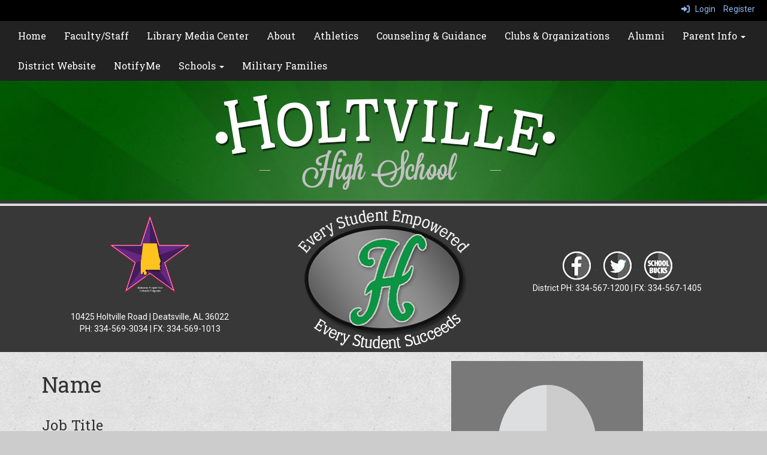

--- FILE ---
content_type: text/html; charset=utf-8
request_url: https://holtvillehighelmoreal.schoolinsites.com/greg_parker
body_size: 58431
content:

<!DOCTYPE html>
<html style="min-height: 100%" lang="en">
<head>
    <meta charset="utf-8" />
    <meta name="viewport" content="width=device-width, initial-scale=1.0" />
    
    
            <meta property="og:title" content="Greg Parker" />
            <meta property="og:url" content="https://holtvillehighelmoreal.schoolinsites.com/greg_parker" />
            <meta property="og:type" content="website" />

        <link rel="icon" type="image/ico" href="/img/favicon.ico" />

    <title>
        
    Greg Parker

    </title>

    <link rel="stylesheet" href="/lib/bootstrap/dist/css/bootstrap.css" />
    <link rel="stylesheet" href="/lib/fontawesome6.4.2/css/fontawesome.min.css" />
    <link rel="stylesheet" href="/lib/fontawesome6.4.2/css/brands.min.css" />
    <link rel="stylesheet" href="/lib/fontawesome6.4.2/css/solid.min.css" />
    <link rel="stylesheet" href="/lib/fontawesome6.4.2/css/regular.min.css" />
    <link rel="stylesheet" href="/lib/fontawesome6.4.2/css/v4-shims.min.css" />

    <link rel="stylesheet" href="/css/animations.css" />
    <link rel="stylesheet" href="/css/common.css" />
    <link rel="stylesheet" href="/css/custom-icons.css?v=0nvJki9gQnLR8cy7OQ62gyocqslU3-0UC4caTS3-zns" />
    <link rel="stylesheet" href="/css/core/components.css?v=Vf-NAdeZjGYJj_koruCkkng_0snGh_WkiAEkx7MV1Fw" />
    <link rel="stylesheet" href="/css/core/dialog.css?v=1ZqiCMDGL9AayDJeEOQRt9Q0kxP5vn7z7uOhyK3OqBI" />
    <link rel="stylesheet" href="/css/toolbar.css?v=VwnbxHzktDLVXaVPyZXQYOir4v0G7gYmu2topYebOvo" />
    <link rel="stylesheet" href="/css/audioplayer.css?v=oOVrPQm5jqukq_n6Qusjiltm60L5DqgmllxnDadm5yc" />


    <!-- Load FullCalendar -->
    <script src='/lib/fullCalendarV6/moment/moment.min.js'></script>
    <script src="/lib/fullCalendarV6/index.global.min.js"></script>
    <script src="/lib/fullCalendarV6/moment/index.global.min.js"></script>

    
    <link rel="stylesheet" href="/css/jquery-ui/jquery-ui-1.13.2.css" />
    <link rel="stylesheet" href="/css/public.css?v=rwVB8ctwhKk5zO6mQUqPDn9fLsa6nSLJhsnTw1lodek" />


    <style name="site-css">
        @import url('https://fonts.googleapis.com/css?family=Roboto|Roboto+Slab');


/*-------- Search Placeholder Text --------*/

::placeholder { /* Chrome, Firefox, Opera, Safari 10.1+ */
  color: #ffffff;
  opacity: 1; /* Firefox */}
:-ms-input-placeholder { /* Internet Explorer 10-11 */
  color: #ffffff;}
::-ms-input-placeholder { /* Microsoft Edge */
  color: #ffffff;}

/*-------- Begin Exported Site Css, Site: Theatrics Demo Site --------*/
body { 
    background: #cccccc url(/templates/theatrics/images/newsback.jpg) top center repeat ;  
    margin: 0px;
    font-family: "Roboto", Arial, "Helvetica Neue", Helvetica, "sans-serif";}

.cs-mascotback {background: #383838 url(/templates/theatrics/images/mascotback.png) bottom center repeat-x;   }

.cs-graystripe {background: #383838 url(/templates/theatrics/images/graystripe.png) top center repeat-x; height: 9px;    }

h1, h2, h3, h4, h5, h6 {
    font-weight: 300;
    letter-spacing: 0.4px;
    font-family: "Roboto Slab", Georgia, "Times New Roman", Times, serif; }
.h1 {
    font-family: "Roboto Slab", Georgia, "Times New Roman", Times, serif; }

.cs-fullwidthheaderbar {width: 100%; height: 56px; padding:10px;}

/* template structure */
.cs-toolbar{ 
    padding: 5px 15px 0 15px;
    background: #000; 
    color: #fff; }

.cs-socialmediaback { padding: 10px;} 
.cs-socialmedia a { 
    padding: 5px;
    color: #000000;
    font-size: 20px;
    background: #cccccc;
    text-align: center;
    float: right;
    width: 36px;
    height: 36px; 
    border-radius: 100%; 
    margin-right: 7px; /*space between*/} 
.cs-socialmedia a i {
    font-size: 20px;
    line-height: 38px;
    color: #000000;}

.cs-headerback {background: transparent url(/templates/theatrics/images/logoback.jpg) top center no-repeat; margin-top: -20px; }
.cs-header {background: #cccccc url(/templates/theatrics/images/headerback.jpg) top center repeat; padding: 0; }
.cs-header-navbar{
    background: #222222; 
    font-family: "Roboto Slab", Georgia, "Times New Roman", Times, serif; 
    font-size: 16px;
    font-weight: 400;
    color: #fff; }
.cs-header-content{}


.cs-page{}
.cs-page-content{}
.cs-page-side{}

.cs-nopadding {padding: 0}
.cs-row-nopadding > .content-widget > .content-layout > .row > div:not(:first-child){ padding-left: 0 !important }
.cs-row-nopadding > .content-widget > .content-layout > .row > div:not(:last-child){ padding-right: 0 !important }

.cs-row-33-66 > .content-widget > .content-layout > .row >  div:first-child { width: 33.33% }
.cs-row-33-66 > .content-widget > .content-layout > .row > div:last-child { width: 66.66% }

.cs-motto { padding: 10px; }
.cs-slideshow { border-top-right-radius: 50px;  }

.cs-footer{
    margin-top: 0px;
 background: #222222;}
.copyright {color: #ffffff;}
.cs-footer-content {}
.cs-footer-info {
    text-align: center}
.cs-address {font-size: 17px;text-align: center;font-family: "Roboto Slab", Georgia, "Times New Roman", Times, serif; color: #ffffff;} 

/* custom classes */
.cs-borders {border: 10px solid #363636;  border-bottom: none; border-top: none;}

.cs-divider1 {background: transparent url(/templates/theatrics/images/divider3.jpg) repeat-x top center; height: 58px;}

.cs-text-white {color: #ffffff;}
button, input, optgroup, select, textarea {
    background-color: #222222; border: 1px solid;}

/* color schemes */
.bg-default { background: #ffffff;}
.bg-muted {background: #f1f1f1; }
.bg-dark {background: #252525; color: #eee; }
.bg-contrast { background: #171717; color: #eee; }
.bg-clean { background: #ffffff }
.bg-fancy { }

/* navigation ribbon */
.navbar {
    border-radius: 0;}
.navbar .navbar-default {margin-bottom: 0 }
.navbar-default { border: none;background-color: transparent;}  
.nav > li > a {
    font-family: color: #333;}
.navbar-default .navbar-nav > li > a {
    color: #fff;}
.navbar-default .navbar-nav > li > a:hover, .navbar-default .navbar-nav > li > a:focus {
    color: #ccc;}
.navbar-default .navbar-nav > .open > a, .navbar-default .navbar-nav > .open > a:hover, .navbar-default .navbar-nav > .open > a:focus {
    color: #999; background-color: #222222;}
.dropdown-menu {background-color: #222;color:#fff;}
.dropdown-menu > li > a {color:#ffffff;}

.cs-toolbar,
.cs-toolbar a
{
    color: #8bb9ee;
}

.cs-headerback {background: transparent url(https://content.schoolinsites.com/api/download/lowResImage?id=01b6f833615444acbd67b77b58a94e39) top center no-repeat; margin-top: -20px; }
.cs-header {background: #cccccc url(https://content.schoolinsites.com/api/download/lowResImage?id=4d8f6b17dd2e49ab890604c44a9f4718) top center repeat; padding: 0; }
.cs-divider1 {background: transparent url(https://content.schoolinsites.com/api/download/lowResImage?id=ef6a01ea096b478e8a05393bb94cf51f) repeat-x top center; height: 58px;}
.button, input, optgroup, select, textarea .search-field { color: #fff;}
.search-field .fa-search { color: #fff;}
body {background: #cccccc url(https://content.schoolinsites.com/api/download/lowResImage?id=36450f546f6c43a9bfaab75e7aed62c2) top center repeat;}
.cs-mascotback {background: #383838 url(https://content.schoolinsites.com/api/download/lowResImage?id=4235deb286c147e0b83c865156ac4dfd) bottom center repeat-x;}
.cs-graystripe {background: #383838 url(https://content.schoolinsites.com/api/download/lowResImage?id=796c8b236b344f9bacd7203bd8fc4822) top center repeat-x;}

.bg-clean { background:  #ffffff; color: #000; }

.navbar-default .navbar-toggle:hover, .navbar-default .navbar-toggle:focus {
    background-color: #000000 !important;
}

.bg-contrast .fc-day-number, .bg-dark .fc-day-number {color:#fff;}

/*matts code added below to fix ocr issues*/

.navbar-default .navbar-nav > .open > a, .navbar-default .navbar-nav > .open > a:hover, .navbar-default .navbar-nav > .open > a:focus {
    color: #ffffff !important;
}

@media only screen and (max-width: 767px) {
.navbar-default .navbar-nav .open .dropdown-menu > li > a {
    color: #ffffff !important;
}
}
@media only screen and (max-width: 767px) {
.navbar-default .navbar-nav > li > a:hover, .navbar-default .navbar-nav > li > a:focus {
     color: #ffffff !important;
}
}
@media only screen and (max-width: 767px) {
  .ocrFix-1 span{
   color: #000 !important;
  }
}

.navbar-default .navbar-nav > .open > a, .navbar-default .navbar-nav > .open > a:hover, .navbar-default .navbar-nav > .open > a:focus {
     color: #ffffff !important; 
  
}
    </style>

    <style name="site-fonts">
        


    </style>

    <style name="site-colors">
        
    </style>

    



    <!-- load these scripts first -->
    

    
        <script src="https://code.jquery.com/jquery-3.5.1.min.js" integrity="sha256-9/aliU8dGd2tb6OSsuzixeV4y/faTqgFtohetphbbj0=" crossorigin="anonymous">
        </script>
<script>(window.jQuery||document.write("\u003Cscript src=\u0022/lib/jquery3.5.1/jquery.min.js\u0022 crossorigin=\u0022anonymous\u0022\u003E\u003C/script\u003E"));</script>
    

    <script>let __isMobile = window.matchMedia("only screen and (max-width: 760px)").matches;</script>

    <!-- Put JW Player scripts here for now.  TO DO: Update widget framework to allow for adding javascripts dependencies. -->
    <script src="/js/jwplayer/jwplayer.js"></script>
    <script>jwplayer.key = "e2ENuQrC9eoMFbWWNz3dxcI6mkbnbK5iF070aGKXo28=";</script>


    

    <script>
        window.setTimeout(function () { document.title = "Greg Parker - Holtville High School"; }, 500);
    </script>

    

</head>
<body class="">

    
    <a class="skip-main" href="#maincontent">Skip to main content</a>
    





    <div class="cs-body cs-master-layout cs-master-layout-fixedwidth csc-content-tree">
<div class="cs-toolbar clearfix">
    <div class="pull-left">
        <div></div>
    </div>
    <div class="pull-right text-right">
        <div>
<div class="csc-usertools">
    <ul class="csc-list-inline">
        <li class="csc-usertools-login">
            <a href="/sys/account/login">
                <i class="fa fa-sign-in"></i> &nbsp;
                Login
            </a>
        </li>
        <li class="csc-usertools-register">
            <a href="/sys/account/register">
                Register
            </a>
        </li>
    </ul>
</div>

</div>
    </div>
</div>

<header class="cs-header">
    <div class="cs-header-navbar">
        <div class="content-zone csc-content-zone" name="site-nav">


    <div class="content-node csc-content-node">
        <div class="csc-content-widget" style="">
            



    <div class="navbar navbar-default cs-navbar-default " role="navigation" aria-labelledby="navMenuTitle_bbf5dbd95ca74e1ab2a24d48f6c28e9d">
        <div class="navbar-header cs-navbar-header">
            <button class="navbar-toggle cs-navbar-toggle" type="button" id="navMenuButton_bbf5dbd95ca74e1ab2a24d48f6c28e9d" data-toggle="collapse" data-target="#bbf5dbd95ca74e1ab2a24d48f6c28e9d">
                <span id="navMenuTitle_bbf5dbd95ca74e1ab2a24d48f6c28e9d" class="sr-only cs-text">Main Navigation Menu</span>
                <i class="fa fa-bars"></i>
            </button>
        </div>
        <div id="bbf5dbd95ca74e1ab2a24d48f6c28e9d" class="collapse navbar-collapse cs-navbar-collapse">
            <ul class="navbar-nav nav scrollable-nav-menu cs-navbar-list">
                        <li><a class="cs-link cs-item-title" href="/" target="_self">Home</a></li>
                        <li><a class="cs-link cs-item-title" href="/faculty" target="_self">Faculty/Staff</a></li>
                        <li><a class="cs-link cs-item-title" href="/librarymediacenter" target="_self">Library Media Center</a></li>
                        <li><a class="cs-link cs-item-title" href="/about" target="_self">About</a></li>
                        <li><a class="cs-link cs-item-title" href="/athletics" target="_self">Athletics</a></li>
                        <li><a class="cs-link cs-item-title" href="/counseling_guidance" target="_self">Counseling &amp; Guidance</a></li>
                        <li><a class="cs-link cs-item-title" href="/clubs" target="_self">Clubs &amp; Organizations</a></li>
                        <li><a class="cs-link cs-item-title" href="/alumni" target="_self">Alumni</a></li>
                        <li class="cs-navbar cs-navbar-item">
                            <a class="dropdown-toggle cs-link cs-item-title" href="#" data-toggle="dropdown">
                                Parent Info
                                <b class="caret"></b>
                            </a>
                            <ul class="dropdown-menu cs-navbar-submenu cs-navbar-item-submenu">
                                        <li><a class="cs-link cs-item-title" href="/military_connected_families" target="_self">Military Connected Families</a></li>
                            </ul>
                        </li>
                        <li><a class="cs-link cs-item-title" href="https://www.elmoreco.com" target="_blank">District Website</a></li>
                        <li><a class="cs-link cs-item-title" href="/sys/notifyme/start" target="_self">NotifyMe</a></li>
                        <li class="cs-navbar cs-navbar-item">
                            <a class="dropdown-toggle cs-link cs-item-title" href="#" data-toggle="dropdown">
                                Schools
                                <b class="caret"></b>
                            </a>
                            <ul class="dropdown-menu cs-navbar-submenu cs-navbar-item-submenu">
                                        <li><a class="cs-link cs-item-title" href="https://airportroadinterelmoreal.schoolinsites.com" target="_blank">Airport Road Intermediate School</a></li>
                                        <li><a class="cs-link cs-item-title" href="https://coosadaelemelmoreal.schoolinsites.com" target="_blank">Coosada Elementary School</a></li>
                                        <li><a class="cs-link cs-item-title" href="https://eclecticelemelmoreal.schoolinsites.com" target="_blank">Eclectic Elementary School</a></li>
                                        <li><a class="cs-link cs-item-title" href="https://eclecticmiddleelmoreal.schoolinsites.com" target="_blank">Eclectic Middle School</a></li>
                                        <li><a class="cs-link cs-item-title" href="https://elmorecountyhighelmoreal.schoolinsites.com" target="_blank">Elmore County High School </a></li>
                                        <li><a class="cs-link cs-item-title" href="https://www.elmoreco.com" target="_blank">Elmore County School District</a></li>
                                        <li><a class="cs-link cs-item-title" href="https://elmorecountytechelmoreal.schoolinsites.com" target="_blank">Elmore County Technical Center</a></li>
                                        <li><a class="cs-link cs-item-title" href="https://holtvilleelemelmoreal.schoolinsites.com" target="_blank">Holtville Elementary School</a></li>
                                        <li><a class="cs-link cs-item-title" href="https://holtvillehighelmoreal.schoolinsites.com" target="_blank">Holtville High School</a></li>
                                        <li><a class="cs-link cs-item-title" href="https://holtvillemiddleelmoreal.schoolinsites.com" target="_blank">Holtville Middle School</a></li>
                                        <li><a class="cs-link cs-item-title" href="https://millbrookmiddleelmoreal.schoolinsites.com" target="_blank">Millbrook Middle School </a></li>
                                        <li><a class="cs-link cs-item-title" href="https://redlandelemelmoreal.schoolinsites.com" target="_blank">Redland Elementary School </a></li>
                                        <li><a class="cs-link cs-item-title" href="https://redlandmidelmoreal.schoolinsites.com" target="_self">Redland Middle School</a></li>
                                        <li><a class="cs-link cs-item-title" href="https://www.mysehs.com" target="_blank">Stanhope Elmore High School</a></li>
                                        <li><a class="cs-link cs-item-title" href="https://theedgeelmoreal.schoolinsites.com" target="_blank">The EDGE</a></li>
                                        <li><a class="cs-link cs-item-title" href="https://wetumpkaelemelmoreal.schoolinsites.com" target="_blank">Wetumpka Elementary School</a></li>
                                        <li><a class="cs-link cs-item-title" href="https://www.gowhs.com" target="_blank">Wetumpka High School</a></li>
                                        <li><a class="cs-link cs-item-title" href="https://wetumpkamiddleelmoreal.schoolinsites.com" target="_blank">Wetumpka Middle School</a></li>
                            </ul>
                        </li>
                        <li><a class="cs-link cs-item-title" href="/militaryfamilies" target="_self">Military Families</a></li>
            </ul>
        </div>
    </div>
<script type="text/javascript">
    $("#navMenuButton_bbf5dbd95ca74e1ab2a24d48f6c28e9d").click(function () {
        $("i", this).toggleClass("fa-bars");
        $("i", this).toggleClass("fa-times");
    });
</script>
        </div>
    </div>
</div>
    </div>
    <div class="cs-header-content">
        <div class=" content-zone csc-content-zone" name="header">
    


    <div class="content-node csc-content-node cs-headerback" style="padding-top:0;padding-bottom:0;">
        <div class="content-widget csc-content-widget container" style="">
            <div class="cs-html-widget">
    <div style="text-align:center;"><img src="https://content.schoolinsites.com/api/download/lowResImage?id=0b42d2d37a3e416e8dd7314a44b868c1" alt="Logo" style="width:100%;max-width:693px;" /></div>
</div>
        </div>
    </div>

    


    <div class="content-node csc-content-node cs-graystripe" style="padding-top:0;padding-bottom:0;">
        <div class="content-widget csc-content-widget container" style="">
            <div class="cs-html-widget">
    
</div>
        </div>
    </div>

    


    <div class="content-node csc-content-node cs-mascotback" style="padding-top:0;padding-bottom:0;">
        <div class="content-widget csc-content-widget container" style="">
            
<div class="content-layout">
    <div class="row content-cell-group">
        <div class="col-sm-4">
            <div class=" content-zone csc-content-zone" name="cell-1">
    


    <div class="content-node csc-content-node" style="padding-top:15px;padding-right:None;padding-bottom:5px;padding-left:None;border-width:None;border-style:None;border-color:#000000;border-radius:None;">
        <div class="content-widget csc-content-widget csc-force-center" style="">
            

    <div class="cs-image-widget">
        <a href="https://www.heroeswelcome.alabama.gov/" target="_blank"><img src="https://content.myconnectsuite.com/api/documents/93207dd798794cdc82278c6bf464c018" class="img-responsive" alt="Alabama Purple Star School" title="Alabama Purple Star School" style="border-radius: 0px;max-width: 100%;max-height: 130px" /></a>
    </div>

        </div>
    </div>

    


    <div class="content-node csc-content-node" style="padding-top:0;padding-bottom:0;">
        <div class="content-widget csc-content-widget" style="">
            <div class="cs-html-widget">
    <div style="text-align:center;"><div style="text-align:center;">&nbsp;</div><p><span style="color:#ffffff;">10425 Holtville Road | 
Deatsville, AL 36022<br /></span><span style="color:#ffffff;">PH: 334-569-3034 | FX: 334-569-1013</span><span style="color:#ffffff;"></span></p></div>
</div>
        </div>
    </div>


</div>
        </div>
        <div class="col-sm-4">
            <div class=" content-zone csc-content-zone" name="cell-2">
    


    <div class="content-node csc-content-node" style="">
        <div class="content-widget csc-content-widget" style="">
            <div class="cs-html-widget">
    <div style="text-align:center;"><img src="https://content.schoolinsites.com/api/download/lowResImage?id=85c54a33ac1d4cbe8bf7c14edf588884" alt="Mascot" /></div>
</div>
        </div>
    </div>


</div>
        </div>
        <div class="col-sm-4">
            <div class=" content-zone csc-content-zone" name="cell-3">
    


    <div class="content-node csc-content-node" style="padding-top:75px;padding-right:None;padding-bottom:None;padding-left:None;border-width:None;border-style:None;border-color:#000000;border-radius:None;">
        <div class="content-widget csc-content-widget" style="">
            <div class="cs-html-widget">
    <div style="text-align: center;">
  <a href="https://www.facebook.com/ECBOE" title="Facebook" target="_blank">
    <img src="https://content.schoolinsites.com/api/download/lowResImage?id=9551f5e7c11a42af9b454c3eaf2b9188" alt="Facebook" style="margin: 0 8px; transition: transform 0.2s ease;">
  </a>
  <a href="https://twitter.com/ECBOED" title="Twitter" target="_blank">
    <img src="https://content.schoolinsites.com/api/download/lowResImage?id=18fda5d75b24442a8c14957411e6a420" alt="Twitter" style="margin: 0 8px; transition: transform 0.2s ease;">
  </a>
  <a href="https://login.myschoolbucks.com/auth/realms/MySchoolBucks/protocol/openid-connect/auth?clientKey=0LT50VPY90047VC&scope=openid&claims=%7B%7D&response_type=code&redirect_uri=https%3A%2F%2Fwww.myschoolbucks.com%2Fver2%2Flogin%2FoidcLogin%3FclientKey%3D0LT50VPY90047VC%26login%3Drequired&state=VMG6fJzheknhAY-1OwlT339xlcTSaAm-0HqygTPMLc8&nonce=MCAt7DPDOD80RevBnRU3V_jjDy9RHXkQfY30OELNeUI&client_id=MySchoolBucksWeb" title="School Bucks" target="_blank">
    <img src="https://content.schoolinsites.com/api/documents/c008c8e7ed0648669d865b1139c56fe1.png" alt="School Bucks" style="margin: 0 8px; transition: transform 0.2s ease;">
  </a>
</div>

<style>
  div[style*="text-align: center;"] a img:hover,
  div[style*="text-align: center;"] a img:focus,
  div[style*="text-align: center;"] a img:focus-visible {
    transform: scale(1.2);
  }
</style>
</div>
        </div>
    </div>

    


    <div class="content-node csc-content-node" style="padding-top:None;padding-right:None;padding-bottom:None;padding-left:None;border-width:None;border-style:None;border-color:#000000;border-radius:None;">
        <div class="content-widget csc-content-widget" style="">
            <div class="cs-html-widget">
    <p style="text-align:center;"><span style="color:#ffffff;">District PH:  334-567-1200  | FX: 334-567-1405</span><span style="color:#ffffff;"><br></span></p>
</div>
        </div>
    </div>


</div>
        </div>
    </div>
</div>

        </div>
    </div>


</div>
    </div>
</header>

<div class="cs-page-bg">
    <div class="cs-page container">
        <div class="cs-page-layout cs-page-layout-3">
            <div class="cs-page-content">
                <div class="page-content cs-main-content csc-content-tree" id="maincontent" role="main"><div class=" content-zone csc-content-zone" name="body">
    


    <div class="content-node csc-content-node" style="padding-top:15px;padding-bottom:15px;">
        <div class="content-widget csc-content-widget" style="">
            
<div class="content-layout">
    <div class="row content-cell-group">
        <div class="col-sm-6">
            <div class=" content-zone csc-content-zone" name="cell-1">
    


    <div class="content-node csc-content-node" style="">
        <div class="content-widget csc-content-widget" style="">
                <div class="clearfix cs-title-widget">
<h1 class="cs-page-title">Name</h1>    </div>

        </div>
    </div>

    


    <div class="content-node csc-content-node" style="padding-top:5px;padding-right:None;padding-bottom:5px;padding-left:None;border-width:None;border-style:None;border-color:#000000;border-radius:None;">
        <div class="content-widget csc-content-widget" style="">
                <div class="clearfix cs-title-widget">
<h3 class="cs-page-title">Job Title</h3>    </div>

        </div>
    </div>

    


    <div class="content-node csc-content-node" style="padding-top:5px;padding-right:None;padding-bottom:None;padding-left:None;border-width:None;border-style:None;border-color:#000000;border-radius:None;">
        <div class="content-widget csc-content-widget" style="">
            
<div class="content-layout">
    <div class="row content-cell-group">
        <div class="col-sm-2">
            <div class=" content-zone csc-content-zone" name="cell-1">
    


    <div class="content-node csc-content-node" style="">
        <div class="content-widget csc-content-widget" style="">
            <div class="cs-html-widget">
    <em class="fa fa-mobile fa-3x" aria-hidden="true"></em>
</div>
        </div>
    </div>


</div>
        </div>
        <div class="col-sm-10">
            <div class=" content-zone csc-content-zone" name="cell-2">
    


    <div class="content-node csc-content-node" style="padding-top:5px;padding-right:None;padding-bottom:None;padding-left:None;border-width:None;border-style:None;border-color:#000000;border-radius:None;">
        <div class="content-widget csc-content-widget" style="">
            <div class="cs-html-widget">
    Phone Number<br />
</div>
        </div>
    </div>


</div>
        </div>
    </div>
</div>

        </div>
    </div>

    


    <div class="content-node csc-content-node" style="padding-top:15px;padding-right:None;padding-bottom:5px;padding-left:None;border-width:None;border-style:None;border-color:#000000;border-radius:None;">
        <div class="content-widget csc-content-widget" style="">
            
<div class="content-layout">
    <div class="row content-cell-group">
        <div class="col-sm-2">
            <div class=" content-zone csc-content-zone" name="cell-1">
    


    <div class="content-node csc-content-node" style="padding-top:5px;padding-right:None;padding-bottom:None;padding-left:None;border-width:None;border-style:None;border-color:#000000;border-radius:None;">
        <div class="content-widget csc-content-widget" style="">
            <div class="cs-html-widget">
    <em class="fa fa-envelope fa-lg" aria-hidden="true"></em>
</div>
        </div>
    </div>


</div>
        </div>
        <div class="col-sm-10">
            <div class=" content-zone csc-content-zone" name="cell-2">
    


    <div class="content-node csc-content-node" style="padding-top:5px;padding-right:None;padding-bottom:5px;padding-left:None;border-width:None;border-style:None;border-color:#000000;border-radius:None;">
        <div class="content-widget csc-content-widget" style="">
            
<style>
    .cs-lightbox-popup-bg {
        position: absolute;
        top: 0px;
        left: 0px;
        right: 0px;
        bottom: 0px;
        background: rgba(50, 50, 50, .5);
    }

    .cs-lightbox-close {
        position: absolute;
        right: 3px;
        top: -10px;
        font-size: 30px;
        z-index: 1;
    }


    .editable .cs-lightbox-close {
        right: -20px;
        top: -30px;
    }

    .cs-lightbox-trigger {
        cursor: pointer;
        display: inline-block;
        width: auto;
    }

    .cs-lightbox-placeholder 
    {
        background: #fafafa;
        padding: 10px;
        color: #777;
    }
</style>


<div data-module="widgets/lightbox" data-lazy-load="True" data-editable="False" data-widget-id="7179d61742d840359677ff85134e0606" data-tree-id="02391281e7204d3b8c05e47b7cc28cdf" data-node-id="7914ab1a1cb04890a58ad55ed8c9b15c" data-trigger-type="Link" data-timer="0" data-show-once="False">

    <div class="cs-lightbox-trigger" name="lightboxTrigger">

        

        <div>
            <a class="cs-link" href="#lightbox">Contact</a>
        </div>

        

        
    </div>
        <a style="display:none;" href="/sys/content/lightbox/7179d61742d840359677ff85134e0606?nodeId=7914ab1a1cb04890a58ad55ed8c9b15c&pagepath=%2Fgreg_parker">Lightbox Page</a>
</div>
        </div>
    </div>


</div>
        </div>
    </div>
</div>

        </div>
    </div>

    


    <div class="content-node csc-content-node" style="padding-top:15px;padding-bottom:15px;">
        <div class="content-widget csc-content-widget" style="">
            <div class="cs-html-widget">
    <h4><span class="header"><strong>Courses Taught:</strong></span></h4><h4><span class="header">&nbsp;</span></h4>
</div>
        </div>
    </div>


</div>
        </div>
        <div class="col-sm-6">
            <div class=" content-zone csc-content-zone" name="cell-2">
    


    <div class="content-node csc-content-node" style="">
        <div class="content-widget csc-content-widget" style="">
            
<div class="content-layout">
    <div class="row content-cell-group">
        <div class="col-sm-2">
            <div class=" content-zone csc-content-zone" name="cell-1">

</div>
        </div>
        <div class="col-sm-8">
            <div class=" content-zone csc-content-zone" name="cell-2">
    


    <div class="content-node csc-content-node" style="">
        <div class="content-widget csc-content-widget csc-force-left" style="">
            

    <div class="cs-image-widget">
        <img src="https://content.schoolinsites.com/api/documents/4cce59da6b0d45729c49e75a3f3a8576.jpg" class="img-responsive" alt="Staff" title="Staff" style="border-radius: 0px;max-width: 100%;max-height: auto" />
    </div>

        </div>
    </div>


</div>
        </div>
        <div class="col-sm-2">
            <div class=" content-zone csc-content-zone" name="cell-3">

</div>
        </div>
    </div>
</div>

        </div>
    </div>


</div>
        </div>
    </div>
</div>
        </div>
    </div>

    


    <div class="content-node csc-content-node bg-muted" style="padding-top:15px;padding-bottom:15px;">
        <div class="content-widget csc-content-widget" style="">
            
<div class="content-layout">
    <div class="row content-cell-group">
        <div class="col-sm-12">
            <div class=" content-zone csc-content-zone" name="cell-1">
    


    <div class="content-node csc-content-node" style="">
        <div class="content-widget csc-content-widget" style="">
                <div class="clearfix cs-title-widget">
<h1 class="cs-page-title">Bio</h1>    </div>

        </div>
    </div>

    


    <div class="content-node csc-content-node" style="">
        <div class="content-widget csc-content-widget" style="">
            <div class="cs-html-widget">
    
</div>
        </div>
    </div>


</div>
        </div>
    </div>
</div>

        </div>
    </div>

    


    <div class="content-node csc-content-node" style="padding-top:15px;padding-bottom:15px;">
        <div class="content-widget csc-content-widget" style="">
            
<div class="content-layout">
    <div class="row content-cell-group">
        <div class="col-sm-4">
            <div class=" content-zone csc-content-zone" name="cell-1">
    


    <div class="content-node csc-content-node cs-paddinglogo" style="padding-top:None;padding-right:None;padding-bottom:None;padding-left:None;border-width:None;border-style:None;border-color:#000000;border-radius:None;">
        <div class="content-widget csc-content-widget" style="">
            



<div class="cs-documents-widget">
    <div>
            <div class="container-fluid">
                <h3 class="cs-title-widget">Documents</h3>
            </div>
    </div>


    <div class="panel-group cs-document-folders" id="accordion" role="tablist" aria-multiselectable="true">
    
    </div>
</div>

<style>
    h4.panel-title a {
        display: block;
    }
    h4.panel-title a.collapsed .fa-chevron-right{
        color: #ada9a9 !important;
        transform: rotate(0deg);
    }
    h4.panel-title a .fa-chevron-right {
        color: #515e64 !important;
        transform: rotate(90deg);
    }
    .csc-hide-border {
        border: 0px !important
    }
</style>
        </div>
    </div>


</div>
        </div>
        <div class="col-sm-4">
            <div class=" content-zone csc-content-zone" name="cell-2">
    


    <div class="content-node csc-content-node" style="padding-top:None;padding-right:None;padding-bottom:None;padding-left:15px;border-width:None;border-style:None;border-color:#000000;border-radius:None;">
        <div class="content-widget csc-content-widget" style="">
                <div class="clearfix cs-title-widget">
<h3 class="cs-page-title">Events</h3>    </div>

        </div>
    </div>

    


    <div class="content-node csc-content-node cs-paddinglogo" style="padding-top:None;padding-right:None;padding-bottom:None;padding-left:None;border-width:None;border-style:None;border-color:#000000;border-radius:None;">
        <div class="content-widget csc-content-widget" style="">
            
    <div class="cs-calendar-widget">
            <div class="cs-calendar-search-link" style="visibility: hidden;">
                <a href="/sys/calendar/searchlinks/eda1b19b51ea41d3b6cc612db6f2c848/Calendar" data-follow>Calendar Links</a>
            </div>
        <div id="calendarHeader_eda1b19b51ea41d3b6cc612db6f2c848" class="cs-cal-header">
            <div class="cs-cal-header-left">
                <button id="prev_eda1b19b51ea41d3b6cc612db6f2c848" class="cal-btn-prev btn btn-default" aria-label="previous"><i class="fa fa-chevron-left"></i></button>
                <button id="next_eda1b19b51ea41d3b6cc612db6f2c848" class="cal-btn-next btn btn-default" aria-label="next"><i class="fa fa-chevron-right"></i></button>
            </div>
            <div id="CalendarHeaderRight_eda1b19b51ea41d3b6cc612db6f2c848" class="cs-cal-header-right">
                <button id="iCalExport_eda1b19b51ea41d3b6cc612db6f2c848" class="cal-btn-ical btn btn-default dropdown-toggle" type="button" aria-label="export" onclick="$.dialog('/sys/calendar/ical?widgetId=eda1b19b51ea41d3b6cc612db6f2c848&type=Calendar')" title="iCal Export" data-toggle="dropdown" aria-haspopup="true" aria-expanded="true">
                    <i class="fa fa-calendar-plus-o"></i> Export
                </button>
                <button id="calPrint_eda1b19b51ea41d3b6cc612db6f2c848" class="cal-btn-print btn btn-default dropdown-toggle" type="button" title="Print" aria-label="print">
                    <i class="fa fa-print"></i>
                </button>
                <div id="ViewSelector_eda1b19b51ea41d3b6cc612db6f2c848" class="cs-calButton dropdown viewSelector">
                    <button id="calViewsBtn" class="btn btn-default dropdown-toggle" type="button" aria-label="calendar views" data-toggle="dropdown" aria-haspopup="true" aria-expanded="true">
                        <span id="viewButtonTxt_eda1b19b51ea41d3b6cc612db6f2c848" class="viewButtonTxt"></span>
                        <span class="caret"></span>
                    </button>
                    <ul class="dropdown-menu allow-focus dropdown-menu-right" role="menu" aria-labelledby="calViewsBtn">
                                                                        <li>
                                                                            <a href="#" class="calChangeMonthView" data-view="dayGridMonth" role="menuitem">Month</a>
                                                                        </li>
                                                                        <li>
                                                                            <a href="#" id="calChangeWeekView" data-view="timeGridWeek" role="menuitem">Week</a>
                                                                        </li>
                                                                        <li>
                                                                            <a href="#" id="calChangeDayView" data-view="timeGridDay" role="menuitem">Day</a>
                                                                        </li>
                                                                        <li>
                                                                            <a href="#" id="calChangeListViewThirty" data-view="listThirty" role="menuitem">List</a>
                                                                        </li>
                    </ul>
                </div>
            </div>
            <div class="cs-cal-header-center">
                <h2 id="CalendarTitle_eda1b19b51ea41d3b6cc612db6f2c848" class="cal-header-title text-center">[date]</h2>
            </div>
            <div style="clear: both;"></div>
        </div>
        <div id='calendar_eda1b19b51ea41d3b6cc612db6f2c848'></div>
    </div>
    

    <script>

    (function($) {

        var authenticatedUser = false;
        var showWeekends = true;
        var views = 'dayGridMonth,timeGridWeek,timeGridDay,listThirty';
        var widgetId = 'eda1b19b51ea41d3b6cc612db6f2c848';
        var defaultView = 'listThirty';
        var printView = false;
        var today = new Date();
        var dd = today.getDate();
        var mm = today.getMonth() + 1; //January is 0!
        var yyyy = today.getFullYear();
        var widgetTimeFormat = 'H(:mm)'; //24hrs vs 12hrs format
        var type = '1';

        if (dd < 10) {
            dd = '0' + dd;
        }

        if (mm < 10) {
            mm = '0' + mm;
        }

        today = yyyy + '-' + mm + '-' + dd;

        window.reloadCalendarEvents = function () {
            $(".fc").each(function () {
                $(this).fullCalendar('refetchEvents');
            })
        }
        

        $(document).ready(function() {

            if(printView)
                $("#calendar_" + widgetId).css("width", "775");

            var calendar_eda1b19b51ea41d3b6cc612db6f2c848 = new FullCalendar.Calendar(document.getElementById('calendar_eda1b19b51ea41d3b6cc612db6f2c848'), {
                themeSystem: 'bootstrap',
                headerToolbar: false,
                views: {
                    listThirty: {
                        type: 'listWeek',
                        duration: { days: 30 }
                    }
                },
aspectRatio: 1.1,dayMaxEvents: true,                initialDate: today,
                initialView: defaultView,
                editable: false,
                weekNumbers: false,
                weekends: showWeekends,
                firstDay: Number(0),
                eventBorderColor: "#00000000",
                
                moreLinkClick: function (info) {
                    $("#viewButtonTxt_" + widgetId).text("Day");
                    return "day";
                },
                events: {
                    url: '/sys/widgets/calendar/events',
                    startParam: "from",
                    endParam: "to",
                    extraParams: {
                        widgetId: widgetId,
                        type: type
                    },
                    borderColor: "#00000000"
                },
                eventDataTransform: function (eventData) {
                    if (typeof eventData.url == 'undefined' || eventData.url == null)
                        eventData.url = "#";

                    // Note: End date is 'exclusive'. If all day event (no time), increment end date by one day.
                    if (eventData.allDay) {
                        var endDateMoment = FullCalendar.Moment.toMoment(eventData.end, calendar_eda1b19b51ea41d3b6cc612db6f2c848);
                        var newDate = endDateMoment.add(1, 'days').format("YYYY[-]MM[-]DD");
                        eventData.end = newDate;
                    }
                },
                eventDidMount: function (info) {
                    filterEvent(info.event, info.view);
                    setEventColor(info);
                    initEventDetailsTooltip(info.event, info.el, calendar_eda1b19b51ea41d3b6cc612db6f2c848);

                    var $dot = $(info.el).find(".fc-list-event-dot");
                    if($dot)
                        $dot.hide();
                },
                eventClick: function(info) {
                    info.jsEvent.preventDefault();
                    showEventModal(info.event, calendar_eda1b19b51ea41d3b6cc612db6f2c848);
                },
                eventMouseEnter: function(info){

                },
                viewDidMount: function(info){
                    setCustomViewRendering();

                    $(".fc-list-event-dot").each(function(item) {
                        $(this).hide();
                    });
                },
                loading: function(isLoading){
                    if(!isLoading){
                        $(".fc-list-event-dot").each(function(item) {
                            $(this).hide();
                        });
                    }
                }
            });

            calendar_eda1b19b51ea41d3b6cc612db6f2c848.render();

            // handle size issue when calendar is hidden in panel app
            $("#calendar_" + widgetId).closest("[id^=panel]").onClassChange(function (el, newClass) {
                calendar_eda1b19b51ea41d3b6cc612db6f2c848.updateSize();
            });

            $.get("/sys/calendar/security/canaddevents",
                function (result) {
                    authenticatedUser = result.isAuthenticated;

                    if (printView) {
                        printViewSetup();
                    } else {
                        if (result.isAuthorized) {
                            showAddEventsButton();
                        }
                    }
                });


            //custom header setup
            updateCalendarTitle(calendar_eda1b19b51ea41d3b6cc612db6f2c848.view.title);

            $('#prev_' + widgetId).on('click', function () {
                calendar_eda1b19b51ea41d3b6cc612db6f2c848.prev();
                updateCalendarTitle(calendar_eda1b19b51ea41d3b6cc612db6f2c848.view.title);
            });

            $('#next_' + widgetId).on('click', function () {
                calendar_eda1b19b51ea41d3b6cc612db6f2c848.next();
                updateCalendarTitle(calendar_eda1b19b51ea41d3b6cc612db6f2c848.view.title);
            });

            $('#calPrint_' + widgetId).on('click', function () {
                if (printView) {
                    window.print();
                } else {
                    window.open('/sys/content/calendar/print/' + type + '/eda1b19b51ea41d3b6cc612db6f2c848', '_blank')
                }
            });

            $("#ViewSelector_" + widgetId + " ul li a").on('click', function () {
                var view = $(this).data("view");
                calendar_eda1b19b51ea41d3b6cc612db6f2c848.changeView(view);

                $("#viewButtonTxt_" + widgetId).text($(this).text());
                updateCalendarTitle(calendar_eda1b19b51ea41d3b6cc612db6f2c848.view.title);
                return false;
            });

            $('#GroupSelector_' + widgetId).on('change', function () {
                var events = calendar_eda1b19b51ea41d3b6cc612db6f2c848.getEvents();

                for (var i = 0; i < events.length; i++) {
                    filterEvent(events[i], null);
                }
                calendar_eda1b19b51ea41d3b6cc612db6f2c848.render();
            });

            if (defaultView == "listCustom")
                defaultView = "List";

            $('#viewButtonTxt_' + widgetId).html("List");
        });


        function setEventColor(thisObj) {
            var $thisEvent = $(thisObj.el);
            var classes = $thisEvent.attr("class").split(" ");
            var colorClass = "";

            for (var i = 0; i < classes.length; i++) {
                if (classes[i].slice(0, 3) != "fc-") {
                    colorClass = classes[i];
                    break;
                }
            }

            if (colorClass.length > 0) {
                $thisEvent.find(".fc-event-main-frame").each(function () {
                    $(this).addClass(colorClass);
                });
            }
            else {
                $thisEvent.css("border-color", "#3a87ad");
            }

            if(printView){
                $thisEvent.css("border-color", "#000000");
                $thisEvent.css("background-color", "#ffffff");
                $thisEvent.css("color", "#000000");
                $thisEvent.find(".fc-event-main-frame").css("background-color", "#ffffff");
                $thisEvent.find(".fc-event-main-frame").css("color", "#000000");
            }
        }

        function filterEvent(event, view) {
            var showEvent = false;
            var groupIds = event.extendedProps.EventGroups;
            $("input[name=selectedEventGroup_" + widgetId + "]:checked").each(function () {
                var result = false;
                var index = 0
                while (index < groupIds.length) {
                    result = this.value == groupIds[index].EventGroupId;
                    if (result == true)
                        break;
                    index++;
                }
                showEvent = showEvent || result;
            });

            if(showEvent){
                if(view){
                    if(view.type == "listThirty")
                        event.setProp("display", "auto");
                    else
                        event.setProp("display", "block");
                }
                else
                    event.setProp("display", "block");
            }
            else
                event.setProp("display", "none");
        }

        function setCustomViewRendering() {
            var $gridAxis = $(".fc-timegrid-axis-frame").first();

            //<th> requires text for ADA compliance
            $gridAxis.css("visibility", "hidden");
            $gridAxis.text("Time");
        }

        function updateCalendarTitle(title) {
            $("#CalendarTitle_" + widgetId).html(title);
        }

        function initEventDetailsTooltip(event, thisObj, calendar) {

            var allDayHeader = "";
            var startDate = "";
            var endDate = "";
            var startMoment = "";
            var endMoment = "";
            if (event.start != null) {
                startMoment = FullCalendar.Moment.toMoment(event.start, calendar);
                startDate = event.allDay ? startMoment.format("MMM D") : startMoment.format("MMM D h:mm a");
            }
            if (event.end != null) {
                endMoment = FullCalendar.Moment.toMoment(event.end, calendar);
                if (event.allDay && event.start < event.end) {
                    event.end = endMoment.add(-1, 'days');
                }
                endDate =  event.allDay ? endMoment.format("MMM D") : endMoment.format("MMM D h:mm a");
            }
            if (event.allDay) {
                allDayHeader = "<div style='text-align: center;'><b>All Day</b></div>";
            }

            var location = "";
            if (event.location) {
                location = "<p>" + event.location + "</p>";
            }

            var phone = "";
            if (event.phone && event.showPhoneNumber) {
                phone = "<p>" + event.phone + "</p>";
            }

            var organizerName = "";
            if (event.organizer && event.showOrganizerName) {
                organizerName = "<p>" + event.organizer + "</p>";
            }

            var desc = "";
            if (event.description) {
                desc = event.summary;
            }

            var endText = "";
            if (endDate != "") {
                endText = " - " + endDate;
            }

            var display = allDayHeader +
                "<div style='text-align: left;'><p><b>" +
                event.title +
                "</b></p><p>" +
                startDate +
                endText
                "</p><p>" +
                decodeURI(desc) +
                "</p>" +
                location +
                organizerName +
                phone +
                "</div>";

            $(thisObj).tooltip({
                title: display,
                html: true,
                container: 'body'
            });
        }

        function showAddEventsButton() {
            //hide if in b/n/a
            if ($('#CalendarHeaderRight_' + widgetId).parents('.csc-console-host').length == 0) {
                $('#CalendarHeaderRight_' + widgetId).prepend('<button type="button" id="CalendarAddButton_' + widgetId + '" class="cs-cal-add-btn btn btn-default ">Add</button>');

                $('#CalendarAddButton_' + widgetId).on('click', function () {
                    showAddEventModal();
                });
            }
        }


        var showEventModal = function (event, calendar) {
            var id = event.id;
            var start = event.start;
            var end = event.end;

            if (end == null) {
                end = start;
            }
            startMoment = FullCalendar.Moment.toMoment(start, calendar);
            endMoment = FullCalendar.Moment.toMoment(end, calendar);

            // Undo day increment for all day events
            if (event.allDay) {
                endMoment.add(-1, "days");
            }

            $.dialog("/sys/calendar/event/modal", { id: id, start: startMoment.format("L LT"), end: endMoment.format("L LT")});
        }

        var showAddEventModal = function () {
            $.console("calendar", "/sys/console/calendar/event/create");
        }

        var printViewSetup = function () {
            $(".cal-btn-print").css("background-color", "#5cb85c");
            $(".fc-add-button, .cal-btn-ical").css("display", "none");
            $(".cs-cal-header").css("width", "775");
            $(".cs-calendar-widget").css("max-width", "fit-content");
            $(".cs-calendar-widget").css("margin-left", "auto");
            $(".cs-calendar-widget").css("margin-right", "auto");
        }

        $(".checkbox-menu").on("change", "input[type='checkbox']", function () {
            $(this).closest("li").toggleClass("active", this.checked);
        });

   })(jQuery);
    </script>

<style>
    .eventError{
        border-color: red;
        border-width: 1px;
        border-style: solid;
    }

    .cs-cal-header{
        padding-bottom: 15px;
        text-align: center;
    }

    .cs-cal-header-left{
        float: left;
    }

    .cs-cal-header-center {
        display: inline-block;
    }

    .cs-cal-header-center h2{
        margin: 0;
    }

    .cs-cal-header-right {
        float: right;
    }

    .groupSelector {
        float: left;
    }

    .viewSelector {
        display: inline-block;
    }

    .groupSelector button, .cal-btn-prev {
        margin-right: 10px;
    }

    .viewSelector button, .cal-btn-print, .cal-btn-ical {
        margin-left: 10px;
    }

    .cs-calButton > ul {
        top: 33px;
    }

    .cs-calButton > ul > li > a > i {
        padding: 8px;
    }

    #calendar_ eda1b19b51ea41d3b6cc612db6f2c848 {
        max-width: 900px;
        margin: 0 auto;
    }

    .checkbox-menu li label {
        display: block;
        padding: 3px 10px;
        clear: both;
        font-weight: normal;
        white-space: nowrap;
        margin: 0;
    }

    .checkbox-menu li input {
        margin: 0px 5px;
        top: 2px;
        position: relative;
    }

    .checkbox-menu li label:hover,
    .checkbox-menu li label:focus {
        color: #262626;
        background-color: #f5f5f5;
    }

    .checkbox-menu li.active label:hover,
    .checkbox-menu li.active label:focus {
        background-color: #b8b8ff;
    }

    .fc-event { 
        border-color: transparent; 
    }

    .fc-h-event .fc-time {
        overflow: unset;
    }

    @media print {
        .cal-btn-print, .fc-add-button, .cal-btn-ical, .cs-cal-header-left, .cs-calButton, .cs-calendar-search-link {
            display: none !important;
        }
    }
</style>

 
        </div>
    </div>


</div>
        </div>
        <div class="col-sm-4">
            <div class=" content-zone csc-content-zone" name="cell-3">
    


    <div class="content-node csc-content-node" style="padding-top:15px;padding-right:None;padding-bottom:15px;padding-left:15px;border-width:None;border-style:None;border-color:#000000;border-radius:None;">
        <div class="content-widget csc-content-widget" style="">
            



<div class="cs-quicklinks cs-quicklinks-iconslist">
        <h3 class="cs-widget-title">Resource Links</h3>

    <div class="cs-card-group">
    </div>
</div>
        </div>
    </div>


</div>
        </div>
    </div>
</div>

        </div>
    </div>

    


    <div class="content-node csc-content-node" style="padding-top:15px;padding-bottom:15px;">
        <div class="content-widget csc-content-widget" style="">
            
<div class="content-layout">
    <div class="row content-cell-group">
        <div class="col-sm-6">
            <div class=" content-zone csc-content-zone" name="cell-1">

</div>
        </div>
        <div class="col-sm-6">
            <div class=" content-zone csc-content-zone" name="cell-2">

</div>
        </div>
    </div>
</div>
        </div>
    </div>


</div></div>
            </div>
        </div>
    </div>
</div>


<footer class="cs-footer">
    <div class="cs-footer-content">
        <div class=" content-zone csc-content-zone" name="footer">
    


    <div class="content-node csc-content-node" style="">
        <div class="content-widget csc-content-widget container" style="">
            
<div class="content-layout">
    <div class="row content-cell-group">
        <div class="col-sm-4">
            <div class=" content-zone csc-content-zone" name="cell-1">
    


    <div class="content-node csc-content-node" style="padding-top:15px;padding-bottom:15px;">
        <div class="content-widget csc-content-widget csc-force-center" style="">
            

    <div class="cs-image-widget">
        <img src="https://content.schoolinsites.com/api/download/lowResImage?id=d804d1ad70044564818f619ef2f64b3b" class="img-responsive" alt="Motto" title="Motto" style="border-radius: 0px;max-width: 100%;max-height: auto" />
    </div>

        </div>
    </div>


</div>
        </div>
        <div class="col-sm-4">
            <div class=" content-zone csc-content-zone" name="cell-2">
    


    <div class="content-node csc-content-node text-center" style="padding-top:15px;padding-bottom:15px;">
        <div class="content-widget csc-content-widget" style="">
            
<div class="search-field search-field-lucene  " data-module="widgets/search">
    <label for="q" class="hidden-sc">Search</label>
    <input id="q" type="text" name="searchInput" placeholder="Search" />
    <i name="searchGo" class="fa fa-search"></i>
</div>

        </div>
    </div>


</div>
        </div>
        <div class="col-sm-4">
            <div class=" content-zone csc-content-zone" name="cell-3">
    


    <div class="content-node csc-content-node text-center" style="padding-top:15px;padding-right:None;padding-bottom:15px;padding-left:None;border-width:None;border-style:None;border-color:#000000;border-radius:None;">
        <div class="content-widget csc-content-widget" style="">
            <div class="cs-html-widget">
    <p style="text-align:center;"><a href="http://www.schoolinsites.com/" target="_blank"><img alt="SCHOOLinSITES" src="https://content.schoolinsites.com/api/documents/1536a33f166240af9c3ef504396bff37.png" /></a></p>
</div>
        </div>
    </div>


</div>
        </div>
    </div>
</div>

        </div>
    </div>


</div>
    </div>
    <div class="cs-footer-info">
        <div class="copyright">Copyright &copy; 2026 Elmore County School District
</div>
    </div>
</footer>    </div>








<script>
    $(document).ready(function () {
    });
</script>



    

    
        <script src="https://maxcdn.bootstrapcdn.com/bootstrap/3.3.5/js/bootstrap.min.js" integrity="sha384-pPttEvTHTuUJ9L2kCoMnNqCRcaMPMVMsWVO+RLaaaYDmfSP5//dP6eKRusbPcqhZ" crossorigin="anonymous">
        </script>
<script>(window.jQuery.fn.modal||document.write("\u003Cscript src=\u0022/lib/bootstrap/dist/js/bootstrap.min.js\u0022 crossorigin=\u0022anonymous\u0022\u003E\u003C/script\u003E"));</script>
    

    <script src="/js/site.js?v=SkBRGN1zKlr7I0XLYBhUxqVMJLRNhIC9PVzm86RqF18"></script>

    <!-- MVC View Scripts-->
    
    <script src="/js/jquery-ui/jquery-ui-1.13.2.min.js"></script>
    <script src="/js/jquery-ui/jquery.ui.touch-punch.js"></script>
    <script src="/js/content.js?v=RFt2nsbRsk7ODh7fPKmVZRIRORp7F8xv1QG4MWVMed8"></script>


    



    <!-- Site Components: Render after MVC View Scripts -->
    <script src="/js/dialog.js?v=U7x_P-RGJm34ojdh0-PjAyhUrO4K1c6FUIthBHbRHag"></script>
    <script src="/js/toolbar.js?v=yA54fWzDkZnO2v4n0iJHqYZSPjpMOvJUc9HZIYnmthA"></script>
    <script src="/js/siteform.js?v=OIo5tXKXkmF1uzC1k8prQNvijeHmO47G-G1lL8Jr2pI"></script>

    <!-- Require Js -->
    <script src="/lib/requirejs/require.js" data-main="/js/app001"></script>

</body>
</html>
